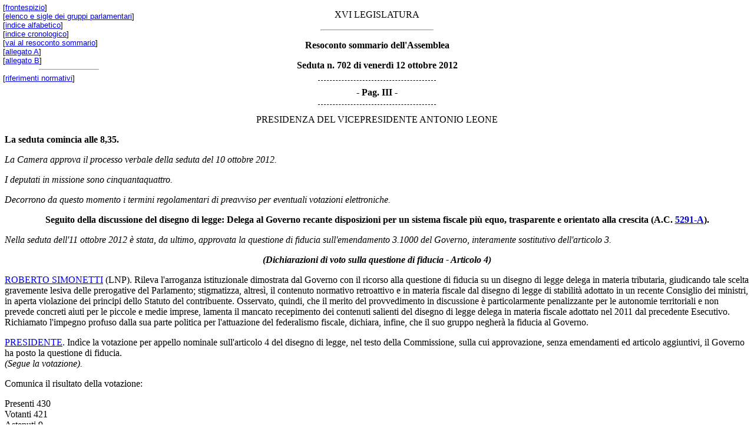

--- FILE ---
content_type: text/html; charset=utf-8
request_url: https://documenti.camera.it/apps/nir/getRiferimentiNormativi.aspx?base=1&blnDea=0&strURL=http://documenti.intra.camera.it/leg16/resoconti/assemblea/html/sed0702/sommario.htm
body_size: 6745
content:
<?xml version="1.0" encoding="utf-8"?>
<!DOCTYPE html PUBLIC "-//W3C//DTD XHTML 1.0 Strict//EN" "http://www.w3.org/TR/xhtml1/DTD/xhtml1-strict.dtd"[]>
<html lang="it" xml:lang="it" xmlns="http://www.w3.org/1999/xhtml">
	<head><BASE HREF="https://documenti.camera.it/leg16/resoconti/assemblea/html/sed0702/sommario.htm">
		<meta http-equiv="Content-Type" content="text/html; charset=utf-8" />
		<title>Resoconto Sommario - Sed. n. 702 di venerdì 12 ottobre 2012 - 16^ Legislatura</title>
		<meta name="language" content="it" />
		<meta name="description" content="Resoconto sommario dell'Assemblea" />
		<meta name="keywords" content="resoconti parlamentari, legislatura 16, assemblea, sommario, resoconto sommario" />
		<meta name="title" content="Camera dei Deputati - XVI Legislatura - Documenti - Resoconto sommario dell'Assemblea - Seduta n. 702 di venerdì 12 ottobre 2012 - Resoconto sommario" />
		<meta name="creator" content="Camera dei Deputati - Servizio resoconti" />
		<meta name="publisher" content="Camera dei Deputati - Servizio Informatica" />
		<meta name="date" content="20121012" />
		<meta name="fruibilita" content="tutti" />
		<meta name="rights" content="Camera dei Deputati" />
		<link href="//documenti.camera.it/leg16/resoconti/assemblea/html/_css/sommario/sommario.css" rel="stylesheet" type="text/css" />
	</head>
	<body>
		<div id="wrapper">
			<p class="center">XVI LEGISLATURA</p>
			<hr class="center" />
			<p class="centerBold">Resoconto sommario dell'Assemblea</p>
			<p class="centerBold">Seduta n. 702 di venerdì 12 ottobre 2012</p>
			<div style="position:absolute;top:5px;left:5px;font-family:arial,serif;font-size:10pt;" id="navigator">
						[<a href="//documenti.camera.it/apps/commonServices/getDocumento.ashx?idLegislatura=16&sezione=assemblea&tipoDoc=file&idSeduta=0702&nomefile=copertina_stenografico">frontespizio</a>]<br />
						[<a href="//documenti.camera.it/apps/commonServices/getDocumento.ashx?idLegislatura=16&sezione=assemblea&tipoDoc=file&idSeduta=0702&nomefile=gruppi_parlamentari">elenco e sigle dei gruppi parlamentari</a>]<br />
						[<a href="//documenti.camera.it/apps/commonServices/getDocumento.ashx?idLegislatura=16&sezione=assemblea&tipoDoc=alfabetico_stenografico&idSeduta=0702">indice alfabetico</a>]<br />
						[<a href="//documenti.camera.it/apps/commonServices/getDocumento.ashx?idLegislatura=16&sezione=assemblea&tipoDoc=cronologico_stenografico&idSeduta=0702">indice cronologico</a>]<br />
						[<a href="//documenti.camera.it/apps/commonServices/getDocumento.ashx?idLegislatura=16&sezione=assemblea&tipoDoc=sommario&idSeduta=0702">vai al resoconto sommario</a>]<br />
						[<a href="//documenti.camera.it/apps/commonServices/getDocumento.ashx?idLegislatura=16&sezione=assemblea&tipoDoc=documenti_seduta&idSeduta=0702&nomefile=allegato_a">allegato A</a>]<br />
						[<a href="//documenti.camera.it/apps/commonServices/getDocumento.ashx?idLegislatura=16&sezione=assemblea&tipoDoc=atti_indirizzo_controllo&idSeduta=0702&nomefile=allegato_b">allegato B</a>]<br /><hr class="left" />
						[<a href="//documenti.camera.it/apps/nir/getRiferimentiNormativi.aspx?base=1&blnDea=0&strURL=http://documenti.intra.camera.it/leg16/resoconti/assemblea/html/sed0702/sommario.htm">riferimenti normativi</a>]
					</div>
			<span class="numeroPagina" id="sed0702.sommario.pag0003">
				<span>Pag. III</span>
			</span>
			<p id="sed0702.sommario.avv00010" class="presidenza">PRESIDENZA DEL VICEPRESIDENTE  ANTONIO LEONE</p>
			<p id="sed0702.sommario.avv00020" class="avviso">
				<strong>La seduta comincia alle 8,35.</strong>
			</p>
			<p id="sed0702.sommario.avv00020.progressivo4">
				<em>La Camera approva il processo verbale della seduta del 10 ottobre 2012.</em>
			</p>
			<p id="sed0702.sommario.avv00020.progressivo5">
				<em>I deputati in missione sono cinquantaquattro.</em>
			</p>
			<p id="sed0702.sommario.avv00020.progressivo6">
				<em>Decorrono da questo momento i termini regolamentari di preavviso per eventuali votazioni elettroniche.</em>
			</p>
			<p id="sed0702.sommario.tit00010" class="titolo">
				<strong>Seguito della discussione del disegno di legge: Delega al Governo recante disposizioni per un sistema fiscale più equo, trasparente e orientato alla crescita (A.C. <a href="//documenti.camera.it/apps/commonServices/getDocumento.ashx?sezione=lavori&idLegislatura=16&tipoDoc=pdl&idDocumento=5291-A" title="Apri la scheda dei lavori preparatori dell'Atto Camera n. 5291-A">5291-A</a>).</strong>
			</p>
			<p id="sed0702.sommario.tit00010.progressivo8">
				<em>Nella seduta dell'11 ottobre 2012 è stata, da ultimo, approvata la questione di fiducia sull'emendamento 3.1000 del Governo, interamente sostitutivo dell'articolo 3.</em>
			</p>
			<p id="sed0702.sommario.tit00010.sub00010" class="sottotitolo">
				<strong>
					<em>(Dichiarazioni di voto sulla  questione di fiducia - Articolo 4)</em>
				</strong>
			</p>
			<p id="sed0702.sommario.tit00010.sub00010.int00010" class="intervento">
				<a title="Vai alla scheda personale: SIMONETTI Roberto" href="//documenti.camera.it/apps/commonServices/getDocumento.ashx?sezione=deputati&tipoDoc=schedaDeputato&idLegislatura=16&idPersona=302835&webType=Normale">ROBERTO SIMONETTI</a> (LNP). Rileva l'arroganza istituzionale dimostrata dal Governo con il ricorso alla questione di fiducia su un disegno di legge delega in materia tributaria, giudicando tale scelta gravemente lesiva delle prerogative del Parlamento; stigmatizza, altresì, il contenuto normativo retroattivo e in materia fiscale dal disegno di legge di stabilità adottato in un recente Consiglio dei ministri, in aperta violazione dei principi dello Statuto del contribuente. Osservato, quindi, che il merito del provvedimento in discussione è particolarmente penalizzante per le autonomie territoriali e non prevede concreti aiuti per le piccole e medie imprese, lamenta il mancato recepimento dei contenuti salienti del disegno di legge delega in materia fiscale adottato nel 2011 dal precedente Esecutivo. Richiamato l'impegno profuso dalla sua parte politica per l'attuazione del federalismo fiscale, dichiara, infine, che il suo gruppo negherà la fiducia al Governo.</p>
			<p id="sed0702.sommario.tit00010.sub00010.int00020" class="intervento">
				<a title="Vai alla scheda personale: LEONE Antonio" href="//documenti.camera.it/apps/commonServices/getDocumento.ashx?sezione=deputati&tipoDoc=schedaDeputato&idLegislatura=16&idPersona=50447&webType=Normale">PRESIDENTE</a>. Indìce la votazione per appello nominale sull'articolo 4 del disegno di legge, nel testo della Commissione, sulla cui approvazione, senza emendamenti ed articolo aggiuntivi, il Governo ha posto la questione di fiducia.<br /><em>(Segue la votazione).</em></p>
			<p id="sed0702.sommario.tit00010.sub00010.int00020.progressivo12">Comunica il risultato della votazione:</p>
			<p id="sed0702.sommario.tit00010.sub00010.int00020.progressivo13">Presenti 430<br />Votanti 421<br />Astenuti 9<br />Maggioranza 211<br />Hanno risposto <em>sì</em> 357<br />Hanno risposto <em>no</em> 64</p>
			<p id="sed0702.sommario.tit00010.sub00010.int00020.progressivo14">
				<em>(La Camera approva).</em>
			</p>
			<p id="sed0702.sommario.tit00010.sub00010.int00020.progressivo15">Avverte che si intendono conseguentemente respinte tutte le proposte emendative riferite all'articolo 4.</p>
			<p id="sed0702.sommario.tit00010.sub00020" class="sottotitolo">
				<strong>
					<em>(Trattazione degli ordini del giorno)</em>
				</strong>
			</p>
			<p id="sed0702.sommario.tit00010.sub00020.int00010" class="intervento">
				<a title="Vai alla scheda personale: LEONE Antonio" href="//documenti.camera.it/apps/commonServices/getDocumento.ashx?sezione=deputati&tipoDoc=schedaDeputato&idLegislatura=16&idPersona=50447&webType=Normale">PRESIDENTE</a>. Avverte che l'ordine del giorno Garagnani n. 9 è stato ritirato.</p>
			<span class="numeroPagina" id="sed0702.sommario.pag0004">
				<span>Pag. IV</span>
			</span>
			<p id="sed0702.sommario.tit00010.sub00020.int00020" class="intervento">
				<a title="Vai alla scheda personale: D'ANDREA Giampaolo" href="//documenti.camera.it/apps/commonServices/getDocumento.ashx?sezione=deputati&tipoDoc=schedaDeputato&idLegislatura=16&idPersona=34820&webType=Normale">GIAMPAOLO D'ANDREA</a>, <em>Sottosegretario di Stato alla Presidenza del Consiglio dei ministri</em>. Accetta, purché riformulati, gli ordini del giorno Torazzi n. 14, Simonetti n. 16, Maggioni n. 17, Allasia n. 21, Cera n. 27, Evangelisti n. 37, Paladini n. 38, Monai n. 45, Marinello n. 54, Narducci n. 55 e Rigoni n. 65. Accetta altresì i restanti ordini del giorno presentati.</p>
			<p id="sed0702.sommario.tit00010.sub00020.int00020.progressivo20">
				<em>(Gli ordini del giorno per i quali il Governo ha proposto una riformulazione, in assenza di opposizioni, si intendono riformulati in conformità al parere espresso dal rappresentante del Governo).</em>
			</p>
			<p id="sed0702.sommario.tit00010.sub00030" class="sottotitolo">
				<strong>
					<em>(Dichiarazioni di voto finale).</em>
				</strong>
			</p>
			<p id="sed0702.sommario.tit00010.sub00030.int00010" class="intervento">
				<a title="Vai alla scheda personale: FABBRI Luigi" href="//documenti.camera.it/apps/commonServices/getDocumento.ashx?sezione=deputati&tipoDoc=schedaDeputato&idLegislatura=16&idPersona=300534&webType=Normale">LUIGI FABBRI</a> (Misto-ApI). Nel dichiarare il voto favorevole della sua componente politica sul disegno di legge in esame, richiama le finalità di un provvedimento che reca interventi mirati ed incisivi, volti, tra l'altro, a razionalizzare il sistema tributario, a contrastare efficacemente il fenomeno dell'evasione fiscale e a riformare il catasto degli immobili. Auspica, infine, il rispetto dei tempi previsti per l'attuazione della delega conferita al Governo.</p>
			<p id="sed0702.sommario.tit00010.sub00030.int00020" class="intervento">
				<a title="Vai alla scheda personale: NUCARA Francesco" href="//documenti.camera.it/apps/commonServices/getDocumento.ashx?sezione=deputati&tipoDoc=schedaDeputato&idLegislatura=16&idPersona=24110&webType=Normale">FRANCESCO NUCARA</a> (Misto-R-A). Nel dichiarare che la sua componente politica esprimerà voto favorevole sul provvedimento in esame, ritiene che la decisione di sciogliere il consiglio comunale di Reggio Calabria, della quale auspica l'annullamento, rappresenti un insulto alla comunità locale, annunziando pertanto il ritiro della propria sottoscrizione alla mozione unitaria concernente iniziative a favore della Calabria.</p>
			<p id="sed0702.sommario.tit00010.sub00030.int00030" class="intervento">
				<a title="Vai alla scheda personale: BORGHESI Antonio" href="//documenti.camera.it/apps/commonServices/getDocumento.ashx?sezione=deputati&tipoDoc=schedaDeputato&idLegislatura=16&idPersona=302130&webType=Normale">ANTONIO BORGHESI</a> (IdV). Manifestate perplessità e riserve sul contenuto delle norme recate dal provvedimento in discussione, richiama le proposte migliorative del testo presentate dalla propria parte politica e non accolte dal Governo, segnatamente la riduzione automatica della pressione fiscale tramite le risorse recuperate dalla lotta all'evasione fiscale e la previsione di un tetto ai livelli complessivi di tassazione. Dichiara quindi il voto contrario del suo gruppo sul disegno di legge in esame.</p>
			<p id="sed0702.sommario.tit00010.sub00030.int00040" class="intervento">
				<a title="Vai alla scheda personale: TOTO Daniele" href="//documenti.camera.it/apps/commonServices/getDocumento.ashx?sezione=deputati&tipoDoc=schedaDeputato&idLegislatura=16&idPersona=302975&webType=Normale">DANIELE TOTO</a> (FLpTP). Manifesta apprezzamento per il contenuto del provvedimento in esame, in particolare per quanto attiene alle disposizioni volte a rendere più equilibrato il rapporto tra il fisco e i contribuenti, nonché per quelle concernenti la riforma del catasto e la riorganizzazione dell'Amministrazione finanziaria.</p>
			<p id="sed0702.sommario.avv00030" class="presidenza">PRESIDENZA DEL PRESIDENTE  GIANFRANCO FINI</p>
			<p id="sed0702.sommario.tit00010.sub00030.int00050" class="intervento">
				<a title="Vai alla scheda personale: TOTO Daniele" href="//documenti.camera.it/apps/commonServices/getDocumento.ashx?sezione=deputati&tipoDoc=schedaDeputato&idLegislatura=16&idPersona=302975&webType=Normale">DANIELE TOTO</a> (FLpTP). Dichiara pertanto il voto favorevole del suo gruppo sul disegno di legge in esame.</p>
			<p id="sed0702.sommario.tit00010.sub00030.int00060" class="intervento">
				<a title="Vai alla scheda personale: PUGLIESE Marco" href="//documenti.camera.it/apps/commonServices/getDocumento.ashx?sezione=deputati&tipoDoc=schedaDeputato&idLegislatura=16&idPersona=302798&webType=Normale">MARCO PUGLIESE</a> (Misto-G.Sud-PPA). Dichiara il voto favorevole della sua componente politica sul disegno di legge in esame, che rappresenta un passo in avanti verso una vera riforma del sistema tributario, pur rilevando che nel testo non sono state inserite misure per ridurre la pressione fiscale, per avviare una incisiva semplificazione degli adempimenti burocratici e per prevedere forme di fiscalità di vantaggio a favore delle aree meno sviluppate, segnatamente del Mezzogiorno.</p>
			<p id="sed0702.sommario.tit00010.sub00030.int00070" class="intervento">
				<a title="Vai alla scheda personale: TASSONE Mario" href="//documenti.camera.it/apps/commonServices/getDocumento.ashx?sezione=deputati&tipoDoc=schedaDeputato&idLegislatura=16&idPersona=16850&webType=Normale">MARIO TASSONE</a> (UdCpTP). Sottolineata la rilevanza del provvedimento in discussione, volto a migliorare la struttura complessiva del sistema tributario in un'ottica di maggiore trasparenza, equità e finalizzazione alla crescita, richiama l'importante riforma del catasto, improntata all'esigenza di superare l'iniquità del sistema vigente, e la ridefinizione delle disposizioni sull'accorpamento delle agenzie fiscali, ricordando altresì il costruttivo lavoro svolto nel corso dell'iter in sede referente.</p>
			<p id="sed0702.sommario.tit00010.sub00030.int00080" class="intervento">
				<a title="Vai alla scheda personale: FUGATTI Maurizio" href="//documenti.camera.it/apps/commonServices/getDocumento.ashx?sezione=deputati&tipoDoc=schedaDeputato&idLegislatura=16&idPersona=302155&webType=Normale">MAURIZIO FUGATTI</a> (LNP). Lamentato il carattere retroattivo di alcune misure fiscali contenute nel disegno di legge di stabilità, <span class="numeroPagina" id="sed0702.sommario.pag0005"><span>Pag. V</span></span>che penalizzano i contribuenti, evidenzia la portata limitata del provvedimento in esame, stigmatizzando altresì la posizione della questione di fiducia da parte del Governo, che lede ancora una volta le prerogative del Parlamento. Dichiara pertanto il voto contrario del suo gruppo.</p>
			<p id="sed0702.sommario.tit00010.sub00030.int00090" class="intervento">
				<a title="Vai alla scheda personale: PIZZETTI Luciano" href="//documenti.camera.it/apps/commonServices/getDocumento.ashx?sezione=deputati&tipoDoc=schedaDeputato&idLegislatura=16&idPersona=302759&webType=Normale">LUCIANO PIZZETTI</a> (PD). Nel dichiarare il voto favorevole del suo gruppo sul disegno di legge in esame, giudica utili e necessarie le disposizioni ivi contenute, volte a migliorare il sistema tributario in un'ottica di maggiore equità, trasparenza e orientamento alla crescita, richiamando, in particolare, le misure finalizzate al contrasto dell'evasione fiscale e quelle sulla revisione delle rendite catastali. Ricordato, quindi, il proficuo lavoro svolto nel corso dell'iter in sede referente, preannunzia l'intenzione della sua parte politica di migliorare il decreto-legge recentemente varato dal Governo, a suo avviso eccessivamente penalizzante per il sistema delle autonomie locali.</p>
			<p id="sed0702.sommario.tit00010.sub00030.int00100" class="intervento">
				<a title="Vai alla scheda personale: VENTUCCI Cosimo" href="//documenti.camera.it/apps/commonServices/getDocumento.ashx?sezione=deputati&tipoDoc=schedaDeputato&idLegislatura=16&idPersona=200963&webType=Normale">COSIMO VENTUCCI</a> (PdL). Nel ritenere indispensabile un costante aggiornamento della normativa in materia fiscale, richiama il proficuo contributo fornito dalla propria parte politica nel corso dell'iter in sede referente del disegno di legge delega in esame. Rivolto altresì un ringraziamento al presidente della VI Commissione e al relatore, dichiara il voto favorevole del suo gruppo sul provvedimento in esame, pur giudicando inopportune le modifiche apportate dal Governo in tema di riorganizzazione dell'amministrazione finanziaria.</p>
			<p id="sed0702.sommario.tit00010.sub00030.int00100.progressivo33">
				<em>La Presidenza è autorizzata al coordinamento formale del testo approvato.</em>
			</p>
			<p id="sed0702.sommario.tit00010.sub00030.int00100.progressivo34">
				<em>La Camera, con votazione finale elettronica, approva il disegno di legge n. 5291-A.</em>
			</p>
			<p id="sed0702.sommario.tit00020" class="titolo">
				<strong>Sull'ordine dei lavori.</strong>
			</p>
			<p id="sed0702.sommario.tit00020.int00010" class="intervento">
				<em>Intervengono sull'ordine dei lavori i deputati <a title="Vai alla scheda personale: DI CENTA Manuela" href="//documenti.camera.it/apps/commonServices/getDocumento.ashx?sezione=deputati&tipoDoc=schedaDeputato&idLegislatura=16&idPersona=301447&webType=Normale">MANUELA DI CENTA</a> (PdL), alle cui considerazioni si associa il <a title="Vai alla scheda personale: FINI Gianfranco" href="//documenti.camera.it/apps/commonServices/getDocumento.ashx?sezione=deputati&tipoDoc=schedaDeputato&idLegislatura=16&idPersona=23480&webType=Normale">PRESIDENTE</a>, e <a title="Vai alla scheda personale: PISTELLI Lapo" href="//documenti.camera.it/apps/commonServices/getDocumento.ashx?sezione=deputati&tipoDoc=schedaDeputato&idLegislatura=16&idPersona=50185&webType=Normale">LAPO PISTELLI</a> (PD).</em>
			</p>
			<p id="sed0702.sommario.tit00030" class="titolo">
				<strong>Informativa urgente del Governo in merito alla vicenda del bambino prelevato coattivamente da agenti di polizia in una scuola elementare in provincia di Padova.</strong>
			</p>
			<p id="sed0702.sommario.tit00030.int00010" class="intervento">
				<a title="Vai alla scheda personale: FINI Gianfranco" href="//documenti.camera.it/apps/commonServices/getDocumento.ashx?sezione=deputati&tipoDoc=schedaDeputato&idLegislatura=16&idPersona=23480&webType=Normale">PRESIDENTE</a>. Comunica la prevista articolazione del dibattito <em>(<a href="//documenti.camera.it/apps/commonServices/getDocumento.ashx?idLegislatura=16&sezione=assemblea&tipoDoc=stenografico&idSeduta=0702&nomefile=stenografico&ancora=sed0702.stenografico.tit00050#sed0702.stenografico.tit00050" rel="popup" title="Apri il link al documento o alla scheda">vedi resoconto stenografico</a> pag. 20).</em></p>
			<p id="sed0702.sommario.tit00030.int00020" class="intervento">
				<a title="Vai alla scheda personale: DE STEFANO Carlo" href="//documenti.camera.it/apps/commonServices/getDocumento.ashx?sezione=deputati&tipoDoc=schedaDeputato&idLegislatura=16&idPersona=305024&webType=Normale">CARLO DE STEFANO</a>, <em>Sottosegretario di Stato per l'interno</em>. Fornisce una dettagliata ricostruzione della vicenda oggetto dell'informativa, in relazione alla quale ricorda che l'intervento della Polizia, avvenuto con l'ausilio di personale specializzato, è stato determinato dalla necessità di dare esecuzione ad un provvedimento dell'autorità giudiziaria immediatamente esecutivo adottato a tutela dello stesso minore interessato. Precisa, altresì, che è stata disposta un'inchiesta interna, volta a verificare le cause di un comportamento degli agenti di polizia che non è sembrato adeguato rispetto ad un contesto difficile ed ostile, come dimostrato dalla crudezza delle immagini diffuse, e per il quale il Governo si scusa.</p>
			<p id="sed0702.sommario.tit00030.int00030" class="intervento">
				<a title="Vai alla scheda personale: DE GIROLAMO Nunzia" href="//documenti.camera.it/apps/commonServices/getDocumento.ashx?sezione=deputati&tipoDoc=schedaDeputato&idLegislatura=16&idPersona=302786&webType=Normale">NUNZIA DE GIROLAMO</a> (PdL). Nell'esprimere apprezzamento per la tempestività dell'informativa resa dal Governo, nonché per le manifestazioni di sdegno espresse da tutti i gruppi parlamentari, sottolinea la farraginosità della normativa vigente in materia di affido e di adozione, ricordando il richiamo del Garante per l'infanzia al più rigoroso rispetto della riservatezza del minore. Nel ritenere, quindi, che debbano essere accertate le responsabilità inerenti alla vicenda in questione, esprime la ferma condanna della violenza effettuata nei confronti del bambino.</p>
			<p id="sed0702.sommario.tit00030.int00040" class="intervento">
				<a title="Vai alla scheda personale: NACCARATO Alessandro" href="//documenti.camera.it/apps/commonServices/getDocumento.ashx?sezione=deputati&tipoDoc=schedaDeputato&idLegislatura=16&idPersona=301578&webType=Normale">ALESSANDRO NACCARATO</a> (PD). Ricordata la sconcertante vicenda oggetto dell'informativa, della quale ringrazia il sottosegretario, associandosi alle scuse rivolte ai familiari del bambino interessato dal capo della Polizia e dal Governo, ritiene, richiamando in generale l'esigenza di una doverosa cautela, che in assenza <span class="numeroPagina" id="sed0702.sommario.pag0006"><span>Pag. VI</span></span>dell'atteggiamento ostile della famiglia materna non sarebbe stato necessario l'intervento delle Forze dell'ordine per dare esecuzione ad una sentenza volta a tutelare l'integrità del minore.</p>
			<p id="sed0702.sommario.tit00030.int00050" class="intervento">
				<a title="Vai alla scheda personale: BITONCI Massimo" href="//documenti.camera.it/apps/commonServices/getDocumento.ashx?sezione=deputati&tipoDoc=schedaDeputato&idLegislatura=16&idPersona=302824&webType=Normale">MASSIMO BITONCI</a> (LNP). Nel giudicare fuori luogo le dichiarazioni di taluni deputati, sottolinea la necessità di tutelare, anche nei casi di separazioni difficili tra coniugi, innanzitutto il benessere psicofisico del minore. Nel ritenere, quindi, che sarebbe stato opportuno eseguire la sentenza in questione in un luogo diverso ed evitare di diffondere le relative immagini, auspica che non abbiano più a ripetersi analoghi episodi, giudicando prioritaria la tutela dei minori.</p>
			<p id="sed0702.sommario.tit00030.int00060" class="intervento">
				<a title="Vai alla scheda personale: DE POLI Antonio" href="//documenti.camera.it/apps/commonServices/getDocumento.ashx?sezione=deputati&tipoDoc=schedaDeputato&idLegislatura=16&idPersona=302284&webType=Normale">ANTONIO DE POLI</a> (UdCpTP). Nell'esprimere apprezzamento per la sollecita informativa resa dal Governo, ricorda di aver presentato un'interrogazione al Ministro dell'interno per ottenere chiarimenti circa le responsabilità connesse alla vicenda in oggetto, caratterizzata dalla deprecabile lesione dei diritti di un minore.</p>
			<p id="sed0702.sommario.tit00030.int00070" class="intervento">
				<a title="Vai alla scheda personale: PERINA Flavia" href="//documenti.camera.it/apps/commonServices/getDocumento.ashx?sezione=deputati&tipoDoc=schedaDeputato&idLegislatura=16&idPersona=301493&webType=Normale">FLAVIA PERINA</a> (FLpTP). Manifestato apprezzamento per l'informativa resa dal sottosegretario, ritiene che il principio di umanità dovrebbe guidare ogni intervento delle Forze dell'ordine, auspicando che gli agenti in questione vengano sanzionati proprio a tutela del buon nome della stesse Forze dell'ordine. Sottolinea, quindi, la necessità che il Parlamento affronti il tema relativo alla riforma del diritto di famiglia.</p>
			<p id="sed0702.sommario.tit00030.int00080" class="intervento">
				<a title="Vai alla scheda personale: BORGHESI Antonio" href="//documenti.camera.it/apps/commonServices/getDocumento.ashx?sezione=deputati&tipoDoc=schedaDeputato&idLegislatura=16&idPersona=302130&webType=Normale">ANTONIO BORGHESI</a> (IdV). Nel precisare che la grave vicenda oggetto dell'informativa non deriva dai difficili rapporti tra i genitori del minore, ma dal fallimento del sistema assistenziale e sociale italiano, causato anche dai continui tagli di risorse e di strumenti di intervento, ritiene che nell'ambito della stessa vicenda si sia verificato un abuso di potere. Esprime quindi un giudizio fortemente critico sull'operato delle Forze di polizia e sull'atteggiamento assunto dai vertici, auspicando le dimissioni del questore di Padova, che ha mistificato l'accaduto.</p>
			<p id="sed0702.sommario.tit00040" class="titolo">
				<strong>Sull'ordine dei lavori.</strong>
			</p>
			<p id="sed0702.sommario.tit00040.int00010" class="intervento">
				<em>Interviene sull'ordine dei lavori il deputato <a title="Vai alla scheda personale: PALUMBO Giuseppe" href="//documenti.camera.it/apps/commonServices/getDocumento.ashx?sezione=deputati&tipoDoc=schedaDeputato&idLegislatura=16&idPersona=38030&webType=Normale">GIUSEPPE PALUMBO</a> (PdL).</em>
			</p>
			<p id="sed0702.sommario.avv00040" class="presidenza">PRESIDENZA DEL VICEPRESIDENTE  ANTONIO LEONE</p>
			<p id="sed0702.sommario.tit00040.int00020" class="intervento">
				<em>Intervengono, inoltre, sull'ordine dei lavori i deputati <a title="Vai alla scheda personale: DI VIRGILIO Domenico" href="//documenti.camera.it/apps/commonServices/getDocumento.ashx?sezione=deputati&tipoDoc=schedaDeputato&idLegislatura=16&idPersona=300416&webType=Normale">DOMENICO DI VIRGILIO</a> (PdL), <a title="Vai alla scheda personale: GATTI Maria Grazia" href="//documenti.camera.it/apps/commonServices/getDocumento.ashx?sezione=deputati&tipoDoc=schedaDeputato&idLegislatura=16&idPersona=302865&webType=Normale">MARIA GRAZIA GATTI</a> (PD), <a title="Vai alla scheda personale: CARLUCCI Gabriella" href="//documenti.camera.it/apps/commonServices/getDocumento.ashx?sezione=deputati&tipoDoc=schedaDeputato&idLegislatura=16&idPersona=300317&webType=Normale">GABRIELLA CARLUCCI</a> (UdCpTP), <a title="Vai alla scheda personale: NIRENSTEIN Fiamma" href="//documenti.camera.it/apps/commonServices/getDocumento.ashx?sezione=deputati&tipoDoc=schedaDeputato&idLegislatura=16&idPersona=302766&webType=Normale">FIAMMA NIRENSTEIN</a> (PdL), <a title="Vai alla scheda personale: VASSALLO Salvatore" href="//documenti.camera.it/apps/commonServices/getDocumento.ashx?sezione=deputati&tipoDoc=schedaDeputato&idLegislatura=16&idPersona=302848&webType=Normale">SALVATORE VASSALLO</a> (PD), <a title="Vai alla scheda personale: BONAVITACOLA Fulvio" href="//documenti.camera.it/apps/commonServices/getDocumento.ashx?sezione=deputati&tipoDoc=schedaDeputato&idLegislatura=16&idPersona=302817&webType=Normale">FULVIO BONAVITACOLA</a> (PD) e <a title="Vai alla scheda personale: FOTI Antonino" href="//documenti.camera.it/apps/commonServices/getDocumento.ashx?sezione=deputati&tipoDoc=schedaDeputato&idLegislatura=16&idPersona=302954&webType=Normale">ANTONINO FOTI</a> (PdL).</em>
			</p>
			<p id="sed0702.sommario.tit00050" class="titolo">
				<strong>Ordine del giorno  della prossima seduta.</strong>
			</p>
			<p id="sed0702.sommario.tit00050.int00010" class="intervento">
				<a title="Vai alla scheda personale: LEONE Antonio" href="//documenti.camera.it/apps/commonServices/getDocumento.ashx?sezione=deputati&tipoDoc=schedaDeputato&idLegislatura=16&idPersona=50447&webType=Normale">PRESIDENTE</a>. Comunica l'ordine del giorno della prossima seduta:</p>
			<p id="sed0702.sommario.tit00050.int00010.progressivo52">Lunedì 15 ottobre 2012, alle 15.</p>
			<p id="sed0702.sommario.tit00050.int00010.progressivo53">
				<em>(<a href="//documenti.camera.it/apps/commonServices/getDocumento.ashx?idLegislatura=16&sezione=assemblea&tipoDoc=stenografico&idSeduta=0702&nomefile=stenografico&ancora=sed0702.stenografico.tit00070#sed0702.stenografico.tit00070" rel="popup" title="Apri il link al documento o alla scheda">Vedi resoconto stenografico</a> pag. 34)</em>.</p>
			<p id="sed0702.sommario.avv00050" class="avviso">
				<strong>La seduta termina alle 12,20.</strong>
			</p>
		</div>
	</body>
</html>


--- FILE ---
content_type: text/css
request_url: https://documenti.camera.it/leg16/resoconti/assemblea/html/_css/sommario/sommario.css
body_size: 120
content:
body
{
	background-color:White;
}
.presidenza
{
	text-align:center;
}
.avviso
{
	text-align:left;
}
.titolo
{
	text-align:center;
}
.sottotitolo
{
	text-align:center;
}
.center
{
	text-align:center;
}
.centerBold
{
	text-align:center;
	font-weight:bold;
}
hr.center {
	width:15%;
	text-align:center;
	}
hr.left {
	width:100px;
	text-align:left;
	}
.errataCorrige {
	margin:1em 1em 1em 1em;	
	padding:1em 1em 1em 1em;
	width:auto;
	border: 1px dashed #000099;
	background-color:#F2F2FF;
	display:block;
	}
.errataCorrige strong {
	display:block;
	margin:0 0 10px 0;
	}
.testoErrataCorrige {
	text-decoration:line-through;
	}
.dataErrataCorrige {
	margin:1em 0 1em 0;
	text-align:center;
	font-style:italic;
	width:100%;
	display:block;
	}
span.numeroPagina {
	display:block;
	margin:1em 0 1em 0;
	text-align:center;
	}	
span.numeroPagina span {
	display:block;
	margin:auto;
	border-top:1px dashed black;
	border-bottom:1px dashed black;
	line-height:2.5;
	width:200px;
	font-weight:bold;
	}
span.numeroPagina span:before, span.numeroPagina span:after {
	content: " - ";
	}